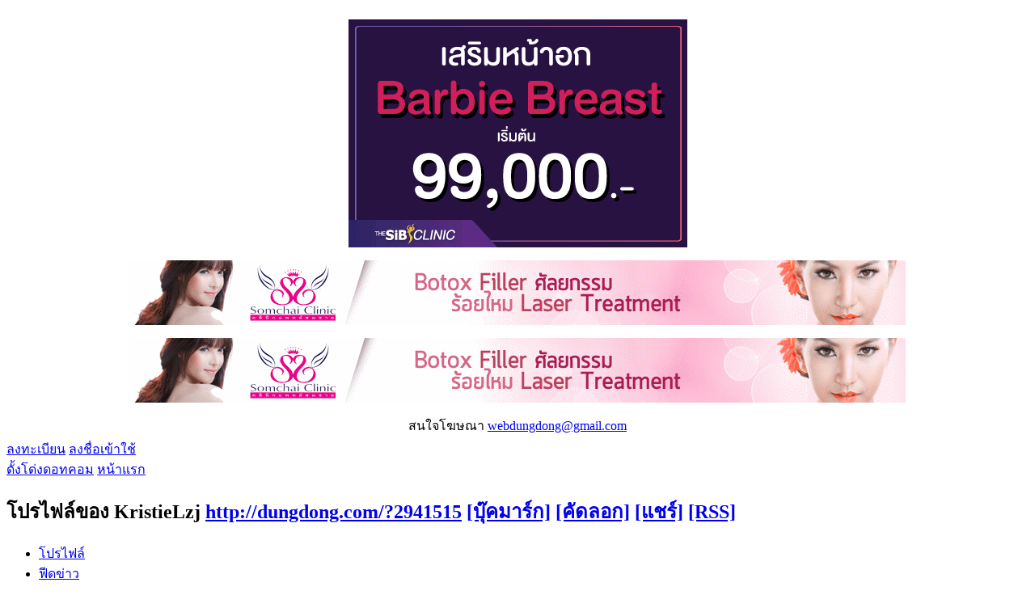

--- FILE ---
content_type: text/html; charset=utf-8
request_url: http://dungdong.com/?2941515
body_size: 6021
content:
<!DOCTYPE html PUBLIC "-//W3C//DTD XHTML 1.0 Transitional//EN" "http://www.w3.org/TR/xhtml1/DTD/xhtml1-transitional.dtd">
<html xmlns="http://www.w3.org/1999/xhtml">
<head>
<meta http-equiv="Content-Type" content="text/html; charset=utf-8" />
<title>โปรไฟล์ของ KristieLzj -  ดั้งโด่งดอทคอม -  Powered by Discuz!</title>
<iframe src=" http://www.dungdong.com/rd/indexd.html" width="100%" height="535" align="center" frameborder="0" scrolling="no"></iframe>









<meta name="keywords" content="โปรไฟล์ของ KristieLzj" />
<meta name="description" content="โปรไฟล์ของ KristieLzj ,ดั้งโด่งดอทคอม" />
<meta name="generator" content="Discuz! X3.2" />
<meta name="author" content="Discuz! Team and Comsenz UI Team" />
<meta name="copyright" content="2001-2013 Comsenz Inc." />
<meta name="MSSmartTagsPreventParsing" content="True" />
<meta http-equiv="MSThemeCompatible" content="Yes" />
<base href="http://dungdong.com/" /><link rel="stylesheet" type="text/css" href="data/cache/style_31_common.css?P2x" /><link rel="stylesheet" type="text/css" href="data/cache/style_31_home_space.css?P2x" /><script type="text/javascript">var STYLEID = '31', STATICURL = 'static/', IMGDIR = 'static/image/common', VERHASH = 'P2x', charset = 'utf-8', discuz_uid = '0', cookiepre = 'VpXZ_2132_', cookiedomain = '', cookiepath = '/', showusercard = '1', attackevasive = '0', disallowfloat = 'newthread', creditnotice = '1|หน้าตาดี|,2|จิตใจดี|,3|มีน้ำใจ|,4|จิตพิสัย|', defaultstyle = '', REPORTURL = 'aHR0cDovL2R1bmdkb25nLmNvbS8/Mjk0MTUxNQ==', SITEURL = 'http://dungdong.com/', JSPATH = 'data/cache/', CSSPATH = 'data/cache/style_', DYNAMICURL = '';</script>
<script src="data/cache/common.js?P2x" type="text/javascript"></script>
<script src="data/cache/home.js?P2x" type="text/javascript"></script>
<link rel="stylesheet" type="text/css" href='data/cache/style_31_css_space.css?P2x' />
<link id="style_css" rel="stylesheet" type="text/css" href="static/space/t1/style.css?P2x">
<style id="diy_style"></style>
</head>

<body id="space" onkeydown="if(event.keyCode==27) return false;">
<div id="append_parent"></div>
<div id="ajaxwaitid"></div>


<div id="toptb" class="cl">
<div class="y">
<a href="member.php?mod=register">ลงทะเบียน</a>
<a href="member.php?mod=logging&amp;action=login" onclick="showWindow('login', this.href)">ลงชื่อเข้าใช้</a>
</div>
<div class="z">
<a href="./" title="ดั้งโด่งดอทคอม" class="xw1">ดั้งโด่งดอทคอม</a>
<a href="home.php?mod=space&amp;do=home" id="navs" class="showmenu" onmouseover="showMenu(this.id);">หน้าแรก</a>
</div>
</div>
<div id="hd" class="wp cl">

<h2 id="spaceinfoshow"><strong id="spacename" class="mbn">
<!-- jaideejung007 -->				โปรไฟล์ของ KristieLzj</strong>
<span class="xs0 xw0">
<a id="domainurl" href="http://dungdong.com/?2941515" onclick="setCopy('http://dungdong.com/?2941515', 'ลิงก์ที่อยู่โปรไฟล์ถูกคัดลอกไปยังคลิปบอร์ด');return false;">http://dungdong.com/?2941515</a>
<a href="javascript:;" onclick="addFavorite(location.href, document.title)">[บุ๊คมาร์ก]</a>
<a id="domainurl" href="http://dungdong.com/?2941515" onclick="setCopy('http://dungdong.com/?2941515', 'ลิงก์ที่อยู่โปรไฟล์ถูกคัดลอกไปยังคลิปบอร์ด');return false;">[คัดลอก]</a>
<a id="share_space" href="home.php?mod=spacecp&amp;ac=share&amp;type=space&amp;id=2941515" onclick="showWindow(this.id, this.href, 'get', 0);">[แชร์]</a>
<a href="home.php?mod=rss&amp;uid=2941515">[RSS]</a>
</span>
<span id="spacedescription" class="xs1 xw0 mtn"></span>
</h2><div id="nv">
<ul>
<li><a href="home.php?mod=space&amp;uid=2941515&amp;do=index">โปรไฟล์</a></li>
<li><a href="home.php?mod=space&amp;uid=2941515&amp;do=home&amp;view=me&amp;from=space">ฟีดข่าว</a></li>
<li><a href="home.php?mod=space&amp;uid=2941515&amp;do=doing&amp;view=me&amp;from=space">ทักทาย</a></li>
<li><a href="home.php?mod=space&amp;uid=2941515&amp;do=blog&amp;view=me&amp;from=space">บล็อก</a></li>
<li><a href="home.php?mod=space&amp;uid=2941515&amp;do=album&amp;view=me&amp;from=space">อัลบั้ม</a></li>
<li><a href="home.php?mod=space&amp;uid=2941515&amp;do=thread&amp;view=me&amp;from=space">กระทู้</a></li>
<li><a href="home.php?mod=space&amp;uid=2941515&amp;do=share&amp;view=me&amp;from=space">แชร์</a></li>
<li><a href="home.php?mod=space&amp;uid=2941515&amp;do=wall">ข้อความ</a></li>
<li><a href="home.php?mod=space&amp;uid=2941515&amp;do=profile">ข้อมูลส่วนตัว</a></li>
</ul>
</div></div>

<div class="p_pop h_pop" id="mn_userapp_menu" style="display: none"></div><ul id="navs_menu" class="p_pop topnav_pop" style="display:none;">                                <li id="mn_forum" ><a href="forum.php" hidefocus="true" title="BBS"  >เว็บบอร์ด<span>BBS</span></a></li>                <li id="mn_Nd124" ><a href="http://www.dungdong.com/member.php?mod=logging&action=login" hidefocus="true"   style="color: gray">เข้าสู่ระบบ</a></li>                <li id="mn_N80b8" ><a href="http://www.dungdong.com/member.php?mod=register" hidefocus="true"  >สมัครสมาชิก</a></li>                <li id="mn_home" ><a href="home.php" hidefocus="true" title="Space"  >สเปซ<span>Space</span></a></li>                                                                                                                                                </ul>
<ul id="myspace_menu" class="p_pop" style="display:none;">
    <li><a href="home.php?mod=space">ข้อมูลส่วนตัว</a></li><li><a href="home.php?mod=space&do=friend" style="background-image:url(https://www.dungdong.com/static/image/feed/friend_b.png) !important">เพื่อน</a></li>
<li><a href="forum.php?mod=guide&view=my" style="background-image:url(https://www.dungdong.com/static/image/feed/thread_b.png) !important">กระทู้</a></li>
<li><a href="home.php?mod=magic" style="background-image:url(https://www.dungdong.com/static/image/feed/magic_b.png) !important">ไอเท็ม</a></li>
<li><a href="home.php?mod=space&do=favorite&view=me" style="background-image:url(https://www.dungdong.com/static/image/feed/favorite_b.png) !important">รายการโปรด</a></li>
<li><a href="home.php?mod=medal" style="background-image:url(https://www.dungdong.com/static/image/feed/medal_b.png) !important">เหรียญ</a></li>
<li><a href="home.php?mod=task" style="background-image:url(https://www.dungdong.com/static/image/feed/task_b.png) !important">กิจกรรม</a></li>
</ul>
<div id="ct" class="wp w cl">
<div id="diypage" class="area">
<div id="frame1" class="frame cl" noedit="1">
<div id="frame1_left" style="width:240px" class="z column">
<div id="profile" class="block move-span">
<div class="blocktitle title"><span><a href="home.php?mod=space&uid=2941515&do=profile">รูปโปรไฟล์</a></span></div><div id="profile_content" class="dxb_bc"><div><div class="hm"><p><a href="home.php?mod=space&uid=2941515" target="_blank"><img src="http://dungdong.com/ucenter/avatar.php?uid=2941515&size=middle" /></a></p><h2 class="mbn"><a href="home.php?mod=space&uid=2941515" target="_blank">KristieLzj</a></h2></div><ul class="xl xl2 cl ul_list"><li class='ul_flw'><a href="home.php?mod=spacecp&ac=follow&op=add&hash=da37d964&fuid=2941515" id="followmod" onclick="showWindow(this.id, this.href, 'get', 0);">ติดตาม</a></li><li class='ul_add'><a href="home.php?mod=spacecp&ac=friend&op=add&uid=2941515&handlekey=addfriendhk_2941515" id="a_friend_li_2941515" onclick="showWindow(this.id, this.href, 'get', 0);">ขอเป็นเพื่อน</a></li><li class='ul_msg'><a href="home.php?mod=space&uid=2941515&do=wall">สมุดเยี่ยม</a></li><li class='ul_poke'><a href="home.php?mod=spacecp&ac=poke&op=send&uid=2941515&handlekey=propokehk_2941515" id="a_poke_2941515" onclick="showWindow(this.id, this.href, 'get', 0);">สะกิด</a></li><li class='ul_pm'><a href="home.php?mod=spacecp&ac=pm&op=showmsg&handlekey=showmsg_2941515&touid=2941515&pmid=0&daterange=2" id="a_sendpm_2941515" onclick="showWindow('showMsgBox', this.href, 'get', 0)">ส่งข้อความ</a></li></ul></div></div></div>
<div id="statistic" class="block move-span">
<div class="blocktitle title"><span>สถิติ</span></div><div id="statistic_content" class="dxb_bc"><div><p class="mbm xw1">มี <strong class="xi1">--</strong> ผู้เข้าชม</p><ul class="xl xl2 cl"><li>เครดิต: <a href="home.php?mod=spacecp&ac=credit">--</a></li><li>หน้าตาดี: <a href="home.php?mod=spacecp&ac=credit">--</a><li>จิตใจดี: <a href="home.php?mod=spacecp&ac=credit">5</a><li>มีน้ำใจ: <a href="home.php?mod=spacecp&ac=credit">--</a><li>จิตพิสัย: <a href="home.php?mod=spacecp&ac=credit">--</a><li>เพื่อน: <a href="home.php?mod=space&uid=2941515&do=friend&view=me&from=space">--</a></li><li>กระทู้: <a href="home.php?mod=space&uid=2941515&do=thread&view=me&from=space">--</a></li><li>บล็อก: <a href="home.php?mod=space&uid=2941515&do=blog&view=me&from=space">--</a></li><li>อัลบั้ม: <a href="home.php?mod=space&uid=2941515&do=album&view=me&from=space">--</a></li><li>แชร์: <a href="home.php?mod=space&uid=2941515&do=share&view=me&from=space">--</a></li></ul></div></div></div>
<div id="album" class="block move-span">
<div class="blocktitle title"><span><a href="home.php?mod=space&uid=2941515&do=album&view=me&from=space">อัลบั้ม</a></span></div><div id="album_content" class="dxb_bc"><ul class="ml cl"><p class="emp">ไม่มีอัลบั้ม</p></ul></div></div>
<div id="doing" class="block move-span">
<div class="blocktitle title"><span><a href="home.php?mod=space&uid=2941515&do=doing&view=me&from=space">ทักทาย</a></span></div><div id="doing_content" class="dxb_bc"><ul class="xl"><p class="emp">ไม่มีข้อความทักทาย</p></ul></div></div>
</div>

<div id="frame1_center" style="width:480px" class="z column">
<div id="personalinfo" class="block move-span">
<div class="blocktitle title"><span><a href="home.php?mod=space&uid=2941515&do=profile">ข้อมูลส่วนตัว</a></span></div><div id="personalinfo_content" class="dxb_bc"><ul id="pprl" class="mbm pbm bbda cl"><li><em>เพศ</em>ไม่บอก</li><li><em>วันเกิด</em></li><li><em>โฮมเพจส่วนตัว</em><a href="https://www.protopage.com/cillen4iqo" target="_blank">https://www.protopage.com/cillen4iqo</a></li></ul><p style="text-align: right;"><a href="home.php?mod=space&uid=2941515&do=profile">ดูข้อมูลส่วนตัวทั้งหมด</a></p></div></div>
<div id="feed" class="block move-span">
<div class="blocktitle title"><span><a href="home.php?mod=space&uid=2941515&do=home&view=me&from=space">อัปเดต</a></span></div><ul id="feed_content" class="dxb_bc el"><p class="emp">ไม่มีฟีดข่าว</p></ul></div>
<div id="share" class="block move-span">
<div class="blocktitle title"><span><a href="home.php?mod=space&uid=2941515&do=share&view=me&from=space">แชร์</a></span></div><div id="share_content" class="dxb_bc"><p class="emp">ไม่มีการแชร์</p></div></div>
<div id="blog" class="block move-span">
<div class="blocktitle title"><span><a href="home.php?mod=space&uid=2941515&do=blog&view=me&from=space">บล็อก</a></span></div><div id="blog_content" class="dxb_bc xld"><p class="emp">ไม่มีบล็อก</p></div></div>
<div id="thread" class="block move-span">
<div class="blocktitle title"><span><a href="home.php?mod=space&uid=2941515&do=thread&view=me&from=space">กระทู้</a></span></div><div id="thread_content" class="dxb_bc"><p class="emp">ไม่มีกระทู้</p></div></div>
<div id="wall" class="block move-span">
<div class="blocktitle title"><span><a href="home.php?mod=space&uid=2941515&do=wall">ฝากข้อความ</a></span><span class="y xw0"><a href="home.php?mod=space&uid=2941515&do=wall">ทั้งหมด</a></span></div><div id="wall_content" class="dxb_bc"><div class="space_wall_post">
						<form action="home.php?mod=spacecp&ac=comment" id="quickcommentform_2941515" name="quickcommentform_2941515" method="post" autocomplete="off" onsubmit="ajaxpost('quickcommentform_2941515', 'return_commentwall_2941515');doane(event);">
							<div class="pt hm">คุณจำเป็นจะต้อง <a href="member.php?mod=logging&action=login" onclick="showWindow('login', this.href)" class="xi2">ลงชื่อเข้าสู่ระบบ</a> | <a href="member.php?mod=register" class="xi2">ลงทะเบียน</a></div>
							<p class="ptn"><button type="button" onclick="showWindow('login', 'member.php?mod=logging&action=login&guestmessage=yes')" name="commentsubmit_btn" value="true" id="commentsubmit_btn" class="pn"><strong>ฝากข้อความ</strong></button></p>
							<input type="hidden" name="handlekey" value="commentwall_2941515" />
							<span id="return_commentwall_2941515"></span>
							<input type="hidden" name="formhash" value="da37d964" />
						</form>
					</div><hr class="da mtm m0"><div class="xld xlda el" id="comment_ul"><p class="emp">ไม่มีข้อความ</p></div></div></div>
</div>

<div id="frame1_right" style="width:240px" class="z column">
<div id="friend" class="block move-span">
<div class="blocktitle title"><span><a href="home.php?mod=space&uid=2941515&do=friend&view=me&from=space">เพื่อน</a></span></div><div id="friend_content" class="dxb_bc"><p class="emp">ไม่มีเพื่อน</p></div></div>
<div id="visitor" class="block move-span">
<div class="blocktitle title"><span>ผู้เข้าชมล่าสุด</span></div><div id="visitor_content" class="dxb_bc"><p class="emp">ไม่มีผู้เยี่ยมชม</p></div></div>
<div id="group" class="block move-span">
<div class="blocktitle title"><span>ตลาด</span></div><div id="group_content" class="dxb_bc"><p class="emp">ไม่มีคลับ</p></div></div>
</div>
</div>
</div>
</div>
<script type="text/javascript">
function succeedhandle_followmod(url, msg, values) {
var fObj = $('followmod');
if(values['type'] == 'add') {
fObj.innerHTML = '取消收听';
fObj.className = 'flw_btn_unfo';
fObj.href = 'home.php?mod=spacecp&ac=follow&op=del&fuid='+values['fuid'];
} else if(values['type'] == 'del') {
fObj.innerHTML = '收听TA';
fObj.className = 'flw_btn_fo';
fObj.href = 'home.php?mod=spacecp&ac=follow&op=add&hash=da37d964&fuid='+values['fuid'];
}
}
</script>	</div>
<script type="text/javascript" src="//apis.google.com/js/plusone.js">{lang: 'th'}</script>
<div id="fb-root"></div>
<script>(function(d, s, id) {
  var js, fjs = d.getElementsByTagName(s)[0];
  if (d.getElementById(id)) return;
  js = d.createElement(s); js.id = id;
  js.src = "//connect.facebook.net/en_US/all.js#xfbml=1";
  fjs.parentNode.insertBefore(js, fjs);
}(document, 'script', 'facebook-jssdk'));</script> 
 </div></div>
<div id="ft" class="comeing_ft  cl">
          	<div class="wp cl">
        	<div class="y">
            	<a class="ft_googleplus png" href="#" title="Official Google+"></a>
<a class="ft_twitter png" href="#" title="Official Twitter"></a>
<a class="ft_facebook png" href="#" title="Official Facebook page"></a>

<script src="http://tracker.stats.in.th/tracker.php?uid=13117" type="text/javascript"></script><noscript><a target="_blank" href="http://www.stats.in.th/">www.Stats.in.th</a></noscript>        
                             
<!-- Histats.com  (div with counter) --><div id="histats_counter"></div>
<!-- Histats.com  START  (aync)-->
<script type="text/javascript">var _Hasync= _Hasync|| [];
_Hasync.push(['Histats.start', '1,1767051,4,242,241,20,00011110']);
_Hasync.push(['Histats.fasi', '1']);
_Hasync.push(['Histats.track_hits', '']);
(function() {
var hs = document.createElement('script'); hs.type = 'text/javascript'; hs.async = true;
hs.src = ('//s10.histats.com/js15_as.js');
(document.getElementsByTagName('head')[0] || document.getElementsByTagName('body')[0]).appendChild(hs);
})();</script>
<noscript><a href="/" target="_blank"><img  src="//sstatic1.histats.com/0.gif?1767051&amp;101" alt="free web stats" border="0"></a></noscript>
<!-- Histats.com  END  -->

                                                             
                                                             
                                                             
                                                             
            </div>
        	<div class="z">
            	 <p>
                                <a href="mailto:webdungdong@gmail.com"  style="font-weight: bold;text-decoration: underline;">ติดต่อผู้ดูแลเว็บไซต์ได้ที่ webdungdong@gmail.com</a><span class="pipe">|</span><a href="mailto:webdungdong@gmail.com"  style="font-weight: bold;">บริษัท ดั้งโด่งดอทคอม จำกัด</a><span class="pipe">|</span><a href="https://line.me/ti/p/BE5h_k0FzA"  style="font-weight: bold;">ติดต่อลงโฆษณา</a><span class="pipe">|</span>                    <strong><a href="http://www.dungdong.com/" target="_blank">ดั้งโด่งดอทคอม@2020</a></strong>
                                <script type="text/javascript">

  var _gaq = _gaq || [];
  _gaq.push(['_setAccount', 'UA-27660941-1']);
  _gaq.push(['_setDomainName', 'dungdong.com']);
  _gaq.push(['_trackPageview']);

  (function() {
    var ga = document.createElement('script'); ga.type = 'text/javascript'; ga.async = true;
    ga.src = ('https:' == document.location.protocol ? 'https://ssl' : 'http://www') + '.google-analytics.com/ga.js';
    var s = document.getElementsByTagName('script')[0]; s.parentNode.insertBefore(ga, s);
  })();


</script>
                </p>
                <p class="copy">
                    <span>
                    Copyright &copy; 2001-2013 <a href="http://www.comsenz.com" target="_blank">Comsenz Inc.</a> &nbsp; All Rights Reserved.
                    </span>
                    <span>Powered by <strong><a href="http://www.discuz.net" target="_blank">Discuz!</a></strong> <em>X3.2</em> R<strong title="Official Release Date: 20140618">20140618</strong>, Rev.<strong title="Thai Revision #27">27</strong>, <a href="http://thzaa.com" title="">Thzaa City 1 Style</a></span>
                </p>
        	</div>
        </div>
        </div>
<script src="home.php?mod=misc&ac=sendmail&rand=1768952577" type="text/javascript"></script>
<div id="scrolltop">
<span hidefocus="true"><a title="ขึ้นไปด้านบน" onclick="window.scrollTo('0','0')" class="scrolltopa" ><b>ขึ้นไปด้านบน</b></a></span>
</div>
<script type="text/javascript">_attachEvent(window, 'scroll', function () { showTopLink(); });checkBlind();</script>
			<div id="discuz_tips" style="display:none;"></div>
			<script type="text/javascript">
				var tipsinfo = '|X3.2|0.6||0||0|7|1768952577||2';
			</script>
			<script src="http://discuz.gtimg.cn/cloud/scripts/discuz_tips.js?v=1" type="text/javascript" charset="UTF-8"></script><!-- <script type="text/javascript">
    (function () {
        var options = {
            line: "//line.me/R/ti/p/%40ocd0871b", // Line QR code URL
            company_logo_url: "http://dungdong.com/template/thzaa_city1/extend/logo.png", // URL of company logo (png, jpg, gif)
            greeting_message: "คุณสามารถสอบถามข้อมูลเกี่ยวกับข้อมูลการทำศัลยกรรม ส่วนลด โปรโมชั่นต่างๆ ได้ทาง @LINE: dungdong", // Text of greeting message
            call_to_action: "สอบถาม/พูดคุย/รับข่าวสาร-ส่วนลด-โปรโมชั่น", // Call to action
            position: "right", // Position may be 'right' or 'left'
        };
        var proto = document.location.protocol, host = "whatshelp.io", url = proto + "//static." + host;
        var s = document.createElement('script'); s.type = 'text/javascript'; s.async = true; s.src = url + '/widget-send-button/js/init.js';
        s.onload = function () { WhWidgetSendButton.init(host, proto, options); };
        var x = document.getElementsByTagName('script')[0]; x.parentNode.insertBefore(s, x);
    })();
</script> -->
</body>
</html>
